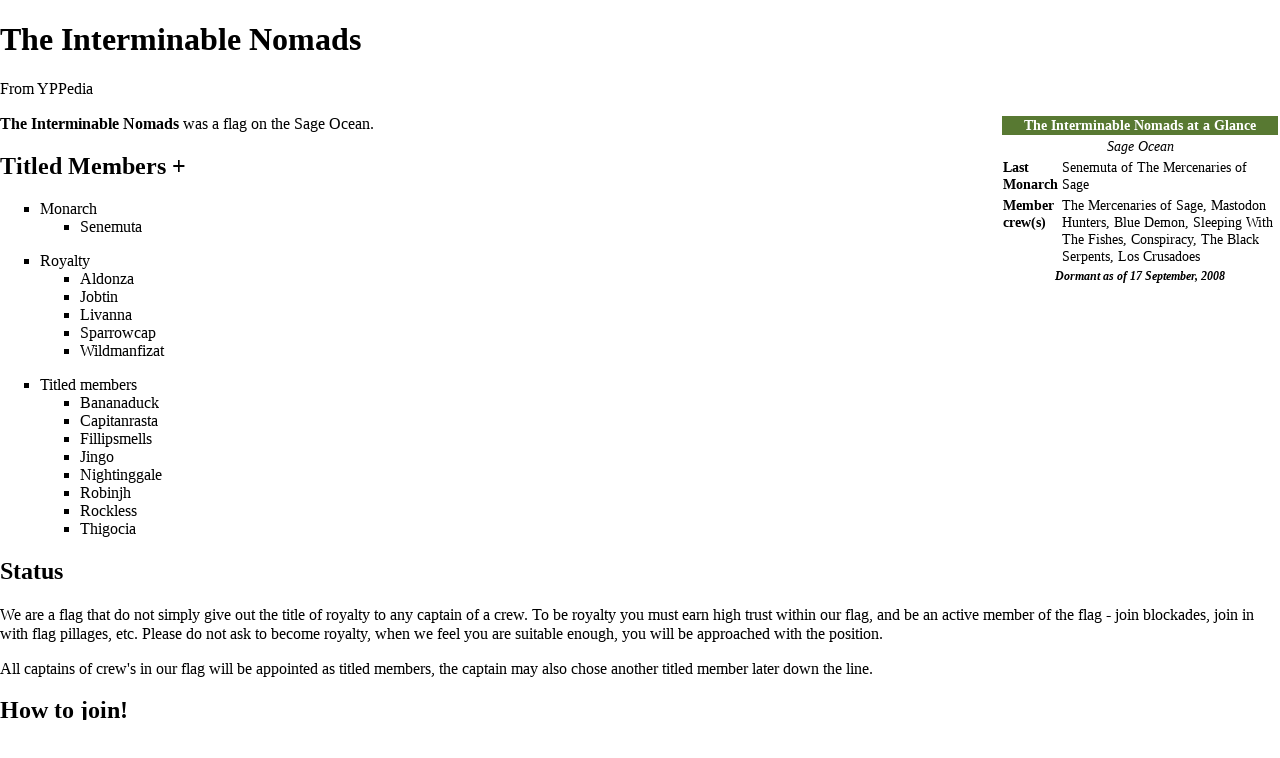

--- FILE ---
content_type: text/html; charset=UTF-8
request_url: https://yppedia.puzzlepirates.com/index.php?title=The_Interminable_Nomads&printable=yes
body_size: 5522
content:
<!DOCTYPE html>
<html class="client-nojs" lang="en" dir="ltr">
<head>
<meta charset="UTF-8"/>
<title>The Interminable Nomads - YPPedia</title>
<script>document.documentElement.className = document.documentElement.className.replace( /(^|\s)client-nojs(\s|$)/, "$1client-js$2" );</script>
<script>(window.RLQ=window.RLQ||[]).push(function(){mw.config.set({"wgCanonicalNamespace":"","wgCanonicalSpecialPageName":false,"wgNamespaceNumber":0,"wgPageName":"The_Interminable_Nomads","wgTitle":"The Interminable Nomads","wgCurRevisionId":400099,"wgRevisionId":400099,"wgArticleId":54972,"wgIsArticle":true,"wgIsRedirect":false,"wgAction":"view","wgUserName":null,"wgUserGroups":["*"],"wgCategories":["Defunct Sage Ocean flags"],"wgBreakFrames":false,"wgPageContentLanguage":"en","wgPageContentModel":"wikitext","wgSeparatorTransformTable":["",""],"wgDigitTransformTable":["",""],"wgDefaultDateFormat":"dmy","wgMonthNames":["","January","February","March","April","May","June","July","August","September","October","November","December"],"wgMonthNamesShort":["","Jan","Feb","Mar","Apr","May","Jun","Jul","Aug","Sep","Oct","Nov","Dec"],"wgRelevantPageName":"The_Interminable_Nomads","wgRelevantArticleId":54972,"wgRequestId":"413f57bf8683b980f3768440","wgIsProbablyEditable":false,"wgRelevantPageIsProbablyEditable":false,"wgRestrictionEdit":[],"wgRestrictionMove":[]});mw.loader.state({"site.styles":"ready","noscript":"ready","user.styles":"ready","user":"ready","user.options":"ready","user.tokens":"loading","mediawiki.legacy.shared":"ready","mediawiki.legacy.commonPrint":"ready","mediawiki.sectionAnchor":"ready","mediawiki.skinning.interface":"ready","mediawiki.skinning.content.externallinks":"ready","skins.monobook.styles":"ready"});mw.loader.implement("user.tokens@1e2czqy",function($,jQuery,require,module){/*@nomin*/mw.user.tokens.set({"editToken":"+\\","patrolToken":"+\\","watchToken":"+\\","csrfToken":"+\\"});
});mw.loader.load(["site","mediawiki.page.startup","mediawiki.user","mediawiki.hidpi","mediawiki.page.ready","mediawiki.searchSuggest"]);});</script>
<link rel="stylesheet" href="/load.php?debug=false&amp;lang=en&amp;modules=mediawiki.legacy.commonPrint%2Cshared%7Cmediawiki.sectionAnchor%7Cmediawiki.skinning.content.externallinks%7Cmediawiki.skinning.interface%7Cskins.monobook.styles&amp;only=styles&amp;printable=1&amp;skin=monobook"/>
<script async="" src="/load.php?debug=false&amp;lang=en&amp;modules=startup&amp;only=scripts&amp;printable=1&amp;skin=monobook"></script>
<meta name="ResourceLoaderDynamicStyles" content=""/>
<link rel="stylesheet" href="/load.php?debug=false&amp;lang=en&amp;modules=site.styles&amp;only=styles&amp;printable=1&amp;skin=monobook"/>
<meta name="generator" content="MediaWiki 1.31.16"/>
<meta name="robots" content="noindex,follow"/>
<link rel="shortcut icon" href="/favicon.ico"/>
<link rel="search" type="application/opensearchdescription+xml" href="/opensearch_desc.php" title="YPPedia (en)"/>
<link rel="EditURI" type="application/rsd+xml" href="https://yppedia.puzzlepirates.com/api.php?action=rsd"/>
<link rel="license" href="http://creativecommons.org/licenses/by/2.5/"/>
<link rel="alternate" type="application/atom+xml" title="YPPedia Atom feed" href="/index.php?title=Special:RecentChanges&amp;feed=atom"/>
<!--[if lt IE 9]><script src="/load.php?debug=false&amp;lang=en&amp;modules=html5shiv&amp;only=scripts&amp;skin=monobook&amp;sync=1"></script><![endif]-->
</head>
<body class="mediawiki ltr sitedir-ltr mw-hide-empty-elt ns-0 ns-subject page-The_Interminable_Nomads rootpage-The_Interminable_Nomads skin-monobook action-view"><div id="globalWrapper"><div id="column-content"><div id="content" class="mw-body" role="main"><a id="top"></a><div class="mw-indicators mw-body-content">
</div>
<h1 id="firstHeading" class="firstHeading" lang="en">The Interminable Nomads</h1><div id="bodyContent" class="mw-body-content"><div id="siteSub">From YPPedia</div><div id="contentSub" lang="en" dir="ltr"></div><div id="jump-to-nav" class="mw-jump">Jump to:<a href="#column-one">navigation</a>, <a href="#searchInput">search</a></div><!-- start content --><div id="mw-content-text" lang="en" dir="ltr" class="mw-content-ltr"><div class="mw-parser-output"><table class="toccolours" style="float:right; margin:0 0 0.5em 1em; width:280px; clear:right; font-size:90%">


<tbody><tr>
<th colspan="2" style="background-color:#587932; color:white;"><b>The Interminable Nomads at a Glance</b>
</th></tr>

<tr>
<td colspan="2" align="center"><i><a href="/Sage_Ocean" title="Sage Ocean">Sage Ocean</a></i>
</td></tr>
<tr style="vertical-align: top;">
<td><b>Last Monarch</b>
</td>
<td><a href="/Senemuta" title="Senemuta">Senemuta</a> of <a href="/The_Mercenaries_of_Sage" title="The Mercenaries of Sage">The Mercenaries of Sage</a>
</td></tr>
<tr style="vertical-align: top;">
<td><b>Member crew(s)</b>
</td>
<td><a href="/The_Mercenaries_of_Sage" title="The Mercenaries of Sage">The Mercenaries of Sage</a>, <a href="/index.php?title=Mastodon_Hunters&amp;action=edit&amp;redlink=1" class="new" title="Mastodon Hunters (page does not exist)">Mastodon Hunters</a>, <a href="/index.php?title=Blue_Demon&amp;action=edit&amp;redlink=1" class="new" title="Blue Demon (page does not exist)">Blue Demon</a>, <a href="/Sleeping_With_The_Fishes" title="Sleeping With The Fishes">Sleeping With The Fishes</a>, <a href="/Conspiracy" title="Conspiracy">Conspiracy</a>, <a href="/index.php?title=The_Black_Serpents&amp;action=edit&amp;redlink=1" class="new" title="The Black Serpents (page does not exist)">The Black Serpents</a>, <a href="/Los_Crusadoes" class="mw-redirect" title="Los Crusadoes">Los Crusadoes</a>
</td></tr>




<tr>
<th colspan="2" style="font-size:85%; vertical-align:top;"><i>Dormant as of 17 September, 2008</i>
</th></tr>


<tr>
<td colspan="2">
</td></tr></tbody></table>
<p><b>The Interminable Nomads</b> was a flag on the <a href="/Sage_Ocean" title="Sage Ocean">Sage Ocean</a>.
</p>
<h2><span id="Titled_Members_+"></span><span class="mw-headline" id="Titled_Members_.2B">Titled Members +</span></h2>
<ul><li>Monarch
<ul><li><a href="/Senemuta" title="Senemuta">Senemuta</a></li></ul></li></ul>
<ul><li>Royalty
<ul><li><a href="/Aldonza" title="Aldonza">Aldonza</a></li>
<li><a href="/index.php?title=Jobtin&amp;action=edit&amp;redlink=1" class="new" title="Jobtin (page does not exist)">Jobtin</a></li>
<li><a href="/Livanna" title="Livanna">Livanna</a></li>
<li><a href="/index.php?title=Sparrowcap&amp;action=edit&amp;redlink=1" class="new" title="Sparrowcap (page does not exist)">Sparrowcap</a></li>
<li><a href="/Wildmanfizat" title="Wildmanfizat">Wildmanfizat</a></li></ul></li></ul>
<ul><li>Titled members
<ul><li><a href="/index.php?title=Bananaduck&amp;action=edit&amp;redlink=1" class="new" title="Bananaduck (page does not exist)">Bananaduck</a></li>
<li><a href="/index.php?title=Capitanrasta&amp;action=edit&amp;redlink=1" class="new" title="Capitanrasta (page does not exist)">Capitanrasta</a></li>
<li><a href="/index.php?title=Fillipsmells&amp;action=edit&amp;redlink=1" class="new" title="Fillipsmells (page does not exist)">Fillipsmells</a></li>
<li><a href="/Jingo" title="Jingo">Jingo</a></li>
<li><a href="/index.php?title=Nightinggale&amp;action=edit&amp;redlink=1" class="new" title="Nightinggale (page does not exist)">Nightinggale</a></li>
<li><a href="/Robinjh" title="Robinjh">Robinjh</a></li>
<li><a href="/index.php?title=Rockless&amp;action=edit&amp;redlink=1" class="new" title="Rockless (page does not exist)">Rockless</a></li>
<li><a href="/index.php?title=Thigocia&amp;action=edit&amp;redlink=1" class="new" title="Thigocia (page does not exist)">Thigocia</a></li></ul></li></ul>
<h2><span class="mw-headline" id="Status">Status</span></h2>
<p>We are a flag that do not simply give out the title of royalty to any captain of a crew.  To be royalty you must earn high trust within our flag, and be an active member of the flag - join blockades, join in with flag pillages, etc.  Please do not ask to become royalty, when we feel you are suitable enough, you will be approached with the position.
</p><p>All captains of crew's in our flag will be appointed as titled members, the captain may also chose another titled member later down the line.
</p>
<h2><span id="How_to_join!"></span><span class="mw-headline" id="How_to_join.21">How to join!</span></h2>
<p>If you would like to join the flag, please contact our queen - <a href="/Senemuta" title="Senemuta">Senemuta</a> or one of our royalty
</p><p>Or go to: <a rel="nofollow" class="external free" href="http://www.interminable.2ya.com/">http://www.interminable.2ya.com/</a> and sign up and send a message on the forums to Senemuta or <a href="/Royalty" title="Royalty">Royalty</a>
</p>
<!-- 
NewPP limit report
Cached time: 20260117113345
Cache expiry: 86400
Dynamic content: false
CPU time usage: 0.011 seconds
Real time usage: 0.015 seconds
Preprocessor visited node count: 94/1000000
Preprocessor generated node count: 554/1000000
Post‐expand include size: 959/2097152 bytes
Template argument size: 285/2097152 bytes
Highest expansion depth: 5/40
Expensive parser function count: 0/100
Unstrip recursion depth: 0/20
Unstrip post‐expand size: 0/5000000 bytes
-->
<!--
Transclusion expansion time report (%,ms,calls,template)
100.00%    4.696      1 Template:Infobox_flag(defunct)
100.00%    4.696      1 -total
 12.41%    0.583      1 Template:Infobox_flag(defunct)/hasmonarch-yes
 11.63%    0.546      1 Template:Header_Sage
  9.59%    0.450      1 Template:Infobox_flag/portrait/no
  9.22%    0.433      1 Template:Infobox_flag/
  9.13%    0.429      1 Template:Infobox_flag/founded/no
  8.39%    0.394      1 Template:Month/9
-->
</div>
<!-- Saved in parser cache with key wiki_yohoho:pcache:idhash:54972-0!canonical and timestamp 20260117113345 and revision id 400099
 -->
</div><div class="printfooter">
Retrieved from "<a dir="ltr" href="https://yppedia.puzzlepirates.com/index.php?title=The_Interminable_Nomads&amp;oldid=400099">https://yppedia.puzzlepirates.com/index.php?title=The_Interminable_Nomads&amp;oldid=400099</a>"</div>
<div id="catlinks" class="catlinks" data-mw="interface"><div id="mw-normal-catlinks" class="mw-normal-catlinks"><a href="/Special:Categories" title="Special:Categories">Category</a>: <ul><li><a href="/Category:Defunct_Sage_Ocean_flags" title="Category:Defunct Sage Ocean flags">Defunct Sage Ocean flags</a></li></ul></div></div><!-- end content --><div class="visualClear"></div></div></div></div><div id="column-one" lang="en" dir="ltr"><h2>Navigation menu</h2><div role="navigation" class="portlet" id="p-cactions" aria-labelledby="p-cactions-label"><h3 id="p-cactions-label" lang="en" dir="ltr">Views</h3><div class="pBody"><ul lang="en" dir="ltr"><li id="ca-nstab-main" class="selected"><a href="/The_Interminable_Nomads" title="View the content page [c]" accesskey="c">Page</a></li><li id="ca-talk" class="new"><a href="/index.php?title=Talk:The_Interminable_Nomads&amp;action=edit&amp;redlink=1" rel="discussion" title="Discussion about the content page (page does not exist) [t]" accesskey="t">Discuss this page</a></li><li id="ca-viewsource"><a href="/index.php?title=The_Interminable_Nomads&amp;action=edit" title="This page is protected.&#10;You can view its source [e]" accesskey="e">View source</a></li><li id="ca-history"><a href="/index.php?title=The_Interminable_Nomads&amp;action=history" title="Past revisions of this page [h]" accesskey="h">History</a></li></ul></div></div><div role="navigation" class="portlet" id="p-personal" aria-labelledby="p-personal-label"><h3 id="p-personal-label" lang="en" dir="ltr">Personal tools</h3><div class="pBody"><ul lang="en" dir="ltr"><li id="pt-login"><a href="/index.php?title=Special:UserLogin&amp;returnto=The+Interminable+Nomads&amp;returntoquery=printable%3Dyes" title="You are encouraged to log in; however, it is not mandatory [o]" accesskey="o">Log in</a></li></ul></div></div><div class="portlet" id="p-logo" role="banner"><a href="/Main_Page" class="mw-wiki-logo" title="Visit the main page"></a></div><div role="navigation" class="portlet generated-sidebar" id="p-navigation.09" aria-labelledby="p-navigation.09-label"><h3 id="p-navigation.09-label" lang="en" dir="ltr">navigation	</h3><div class="pBody"><ul lang="en" dir="ltr"><li id="n-Main-page"><a href="/Main_Page">Main page</a></li><li id="n-policies"><a href="/YPPedia:Policies_and_guidelines">Policies &amp; guidelines</a></li><li id="n-Styleguide"><a href="/YPPedia:Style_guide">Style guide</a></li><li id="n-currentevents"><a href="/Current_events" title="Find background information on current events">Current events</a></li><li id="n-randompage"><a href="/Special:Random" title="Load a random page [x]" accesskey="x">Random page</a></li><li id="n-recentchanges"><a href="/Special:RecentChanges" title="A list of recent changes in the wiki [r]" accesskey="r">Recent changes</a></li><li id="n-help"><a href="https://www.mediawiki.org/wiki/Special:MyLanguage/Help:Contents" title="The place to find out">Help</a></li></ul></div></div><div role="navigation" class="portlet generated-sidebar" id="p-secondnav" aria-labelledby="p-secondnav-label"><h3 id="p-secondnav-label" lang="en" dir="ltr">Other links</h3><div class="pBody"><ul lang="en" dir="ltr"><li id="n-Y.21PP-home"><a href="https://www.puzzlepirates.com/" rel="nofollow">Y!PP home</a></li><li id="n-Supportportal"><a href="https://yppedia.puzzlepirates.com/Support_Portal" rel="nofollow">Support portal</a></li><li id="n-Forum"><a href="https://forums.puzzlepirates.com/" rel="nofollow">Forums</a></li><li id="n-Spyglass"><a href="/Official:The_Spyglass">The Spyglass</a></li><li id="n-Docs"><a href="https://yppedia.puzzlepirates.com/Official:DocumentationIndex" rel="nofollow">Documentation</a></li><li id="n-Germanpedia"><a href="https://yppedia.puzzlepirates.com/de/Hauptseite" rel="nofollow">German wiki</a></li><li id="n-Spanishpedia"><a href="https://yppedia.puzzlepirates.com/es/Portada" rel="nofollow">Spanish wiki</a></li></ul></div></div><div role="search" class="portlet" id="p-search"><h3 id="p-search-label" lang="en" dir="ltr"><label for="searchInput">Search</label></h3><div class="pBody" id="searchBody"><form action="/index.php" id="searchform"><input type="hidden" value="Special:Search" name="title"/><input type="search" name="search" placeholder="Search YPPedia" title="Search YPPedia [f]" accesskey="f" id="searchInput"/><input type="submit" name="go" value="Go" title="Go to a page with this exact name if it exists" id="searchGoButton" class="searchButton"/>&#160; <input type="submit" name="fulltext" value="Search" title="Search the pages for this text" id="mw-searchButton" class="searchButton"/></form></div></div><div role="navigation" class="portlet" id="p-tb" aria-labelledby="p-tb-label"><h3 id="p-tb-label" lang="en" dir="ltr">Tools</h3><div class="pBody"><ul lang="en" dir="ltr"><li id="t-whatlinkshere"><a href="/Special:WhatLinksHere/The_Interminable_Nomads" title="A list of all wiki pages that link here [j]" accesskey="j">What links here</a></li><li id="t-recentchangeslinked"><a href="/Special:RecentChangesLinked/The_Interminable_Nomads" rel="nofollow" title="Recent changes in pages linked from this page [k]" accesskey="k">Related changes</a></li><li id="t-specialpages"><a href="/Special:SpecialPages" title="A list of all special pages [q]" accesskey="q">Special pages</a></li><li id="t-permalink"><a href="/index.php?title=The_Interminable_Nomads&amp;oldid=400099" title="Permanent link to this revision of the page">Permanent link</a></li><li id="t-info"><a href="/index.php?title=The_Interminable_Nomads&amp;action=info" title="More information about this page">Page information</a></li></ul></div></div></div><!-- end of the left (by default at least) column --><div class="visualClear"></div><div id="footer" role="contentinfo" lang="en" dir="ltr"><div id="f-copyrightico" class="footer-icons"><a href="http://creativecommons.org/licenses/by/2.5/"><img src="https://creativecommons.org/images/public/somerights20.gif" alt="Attribution" width="88" height="31"/></a></div><div id="f-poweredbyico" class="footer-icons"><a href="//www.mediawiki.org/"><img src="/resources/assets/poweredby_mediawiki_88x31.png" alt="Powered by MediaWiki" srcset="/resources/assets/poweredby_mediawiki_132x47.png 1.5x, /resources/assets/poweredby_mediawiki_176x62.png 2x" width="88" height="31"/></a></div><ul id="f-list"><li id="lastmod"> This page was last edited on 16 September 2008, at 22:39.</li><li id="copyright"><a href=http://creativecommons.org/licenses/by/2.5/>Content (CC) License</a>.</li><li id="privacy"><a href="/YPPedia:Privacy_policy" class="mw-redirect" title="YPPedia:Privacy policy">Privacy policy</a></li><li id="about"><a href="/YPPedia:About" title="YPPedia:About">About YPPedia</a></li><li id="disclaimer"><a href="/YPPedia:General_disclaimer" title="YPPedia:General disclaimer">Disclaimers</a></li></ul></div></div><script>(window.RLQ=window.RLQ||[]).push(function(){mw.config.set({"wgPageParseReport":{"limitreport":{"cputime":"0.011","walltime":"0.015","ppvisitednodes":{"value":94,"limit":1000000},"ppgeneratednodes":{"value":554,"limit":1000000},"postexpandincludesize":{"value":959,"limit":2097152},"templateargumentsize":{"value":285,"limit":2097152},"expansiondepth":{"value":5,"limit":40},"expensivefunctioncount":{"value":0,"limit":100},"unstrip-depth":{"value":0,"limit":20},"unstrip-size":{"value":0,"limit":5000000},"timingprofile":["100.00%    4.696      1 Template:Infobox_flag(defunct)","100.00%    4.696      1 -total"," 12.41%    0.583      1 Template:Infobox_flag(defunct)/hasmonarch-yes"," 11.63%    0.546      1 Template:Header_Sage","  9.59%    0.450      1 Template:Infobox_flag/portrait/no","  9.22%    0.433      1 Template:Infobox_flag/","  9.13%    0.429      1 Template:Infobox_flag/founded/no","  8.39%    0.394      1 Template:Month/9"]},"cachereport":{"timestamp":"20260117113345","ttl":86400,"transientcontent":false}}});});</script><script>(window.RLQ=window.RLQ||[]).push(function(){mw.config.set({"wgBackendResponseTime":67});});</script></body></html>

--- FILE ---
content_type: text/javascript; charset=utf-8
request_url: https://yppedia.puzzlepirates.com/load.php?debug=false&lang=en&modules=startup&only=scripts&printable=1&skin=monobook
body_size: 6335
content:
window.mwPerformance=(window.performance&&performance.mark)?performance:{mark:function(){}};window.mwNow=(function(){var perf=window.performance,navStart=perf&&perf.timing&&perf.timing.navigationStart;return navStart&&typeof perf.now==='function'?function(){return navStart+perf.now();}:function(){return Date.now();};}());window.isCompatible=function(str){var ua=str||navigator.userAgent;return!!((function(){'use strict';return!this&&!!Function.prototype.bind&&!!window.JSON;}())&&'querySelector'in document&&'localStorage'in window&&'addEventListener'in window&&!(ua.match(/MSIE 10|webOS\/1\.[0-4]|SymbianOS|Series60|NetFront|Opera Mini|S40OviBrowser|MeeGo|Android.+Glass|^Mozilla\/5\.0 .+ Gecko\/$|googleweblight/)||ua.match(/PlayStation/i)));};(function(){var NORLQ,script;if(!isCompatible()){document.documentElement.className=document.documentElement.className.replace(/(^|\s)client-js(\s|$)/,'$1client-nojs$2');NORLQ=window.NORLQ||[];while(NORLQ.length){NORLQ.shift()();}window.NORLQ={push:
function(fn){fn();}};window.RLQ={push:function(){}};return;}function startUp(){mw.config=new mw.Map(true);mw.loader.addSource({"local":"/load.php"});mw.loader.register([["site","0b0x478",[1]],["site.styles","0xrxuc5",[],"site"],["noscript","0xt78bf",[],"noscript"],["filepage","09dc0qo"],["user.groups","0khoulu",[5]],["user","0i4in8i",[6],"user"],["user.styles","14s6kf4",[],"user"],["user.defaults","0hcy28i"],["user.options","0r5ungb",[7],"private"],["user.tokens","1e2czqy",[],"private"],["mediawiki.language.data","1pox0t6",[177]],["mediawiki.skinning.elements","11lwmva"],["mediawiki.skinning.content","1ffkbf1"],["mediawiki.skinning.interface","0b8i9cu"],["mediawiki.skinning.content.parsoid","1l8tinr"],["mediawiki.skinning.content.externallinks","1lf5hru"],["jquery.accessKeyLabel","1yqlk4s",[22,130]],["jquery.async","0rfz825"],["jquery.byteLength","0yd84n8",[131]],["jquery.byteLimit","0khoulu",[37]],["jquery.checkboxShiftClick","145juen"],["jquery.chosen","14ulel2"],["jquery.client",
"1mo176e"],["jquery.color","1b35v4r",[24]],["jquery.colorUtil","1f55jvo"],["jquery.confirmable","0sqbjuf",[178]],["jquery.cookie","0kzcrri"],["jquery.expandableField","1kzv8d8"],["jquery.farbtastic","1sqq7lb",[24]],["jquery.footHovzer","1b6zyz2"],["jquery.form","1d0tgor"],["jquery.fullscreen","1yk5h8b"],["jquery.getAttrs","1pkb8tg"],["jquery.hidpi","1ypph80"],["jquery.highlightText","0t4giqc",[130]],["jquery.hoverIntent","1xebzot"],["jquery.i18n","1yfripo",[176]],["jquery.lengthLimit","1823yys",[131]],["jquery.localize","1hap2sh"],["jquery.makeCollapsible","08yt9p7"],["jquery.mockjax","02u1gli"],["jquery.mw-jump","1xphh2c"],["jquery.qunit","0jlepoe"],["jquery.spinner","1ba14tv"],["jquery.jStorage","01zp7ur"],["jquery.suggestions","14tpegg",[34]],["jquery.tabIndex","1nukvvt"],["jquery.tablesorter","0hnminy",[130,179]],["jquery.textSelection","0bultdx",[22]],["jquery.throttle-debounce","0q5zz5e"],["jquery.xmldom","0liqh8t"],["jquery.tipsy","05ncdog"],["jquery.ui.core","1dae1ng",[53],
"jquery.ui"],["jquery.ui.core.styles","1wn5j3t",[],"jquery.ui"],["jquery.ui.accordion","00ay2j6",[52,72],"jquery.ui"],["jquery.ui.autocomplete","0qjue0r",[61],"jquery.ui"],["jquery.ui.button","1hz3qrh",[52,72],"jquery.ui"],["jquery.ui.datepicker","04fpozu",[52],"jquery.ui"],["jquery.ui.dialog","00jo6o1",[56,59,63,65],"jquery.ui"],["jquery.ui.draggable","1kenit8",[52,62],"jquery.ui"],["jquery.ui.droppable","1kz1uyh",[59],"jquery.ui"],["jquery.ui.menu","1gnyyjs",[52,63,72],"jquery.ui"],["jquery.ui.mouse","0ni1r1c",[72],"jquery.ui"],["jquery.ui.position","1788do9",[],"jquery.ui"],["jquery.ui.progressbar","0ilsf5q",[52,72],"jquery.ui"],["jquery.ui.resizable","0o3z8du",[52,62],"jquery.ui"],["jquery.ui.selectable","0fwzcjs",[52,62],"jquery.ui"],["jquery.ui.slider","10l1ok4",[52,62],"jquery.ui"],["jquery.ui.sortable","0scbqf4",[52,62],"jquery.ui"],["jquery.ui.spinner","0b763bw",[56],"jquery.ui"],["jquery.ui.tabs","08iojjr",[52,72],"jquery.ui"],["jquery.ui.tooltip","1w6hybr",[52,63,72],
"jquery.ui"],["jquery.ui.widget","146gp2m",[],"jquery.ui"],["jquery.effects.core","1flcuu3",[],"jquery.ui"],["jquery.effects.blind","07vx682",[73],"jquery.ui"],["jquery.effects.bounce","1txt5ge",[73],"jquery.ui"],["jquery.effects.clip","0bp220v",[73],"jquery.ui"],["jquery.effects.drop","0ey8h3b",[73],"jquery.ui"],["jquery.effects.explode","1bloq48",[73],"jquery.ui"],["jquery.effects.fade","04lrzgm",[73],"jquery.ui"],["jquery.effects.fold","1vuvdii",[73],"jquery.ui"],["jquery.effects.highlight","11swpd0",[73],"jquery.ui"],["jquery.effects.pulsate","17wfy8s",[73],"jquery.ui"],["jquery.effects.scale","03gghas",[73],"jquery.ui"],["jquery.effects.shake","1lc2drj",[73],"jquery.ui"],["jquery.effects.slide","1l23w0w",[73],"jquery.ui"],["jquery.effects.transfer","0pfaa5y",[73],"jquery.ui"],["json","0khoulu"],["moment","05jcblw",[174]],["mediawiki.apihelp","15gvlof"],["mediawiki.template","1149pn3"],["mediawiki.template.mustache","0ww3rwb",[90]],["mediawiki.template.regexp","0zb69yx",[90]],[
"mediawiki.apipretty","16t4we5"],["mediawiki.api","1h4l0wu",[148,9]],["mediawiki.api.category","0sjru76",[136,94]],["mediawiki.api.edit","00usb9x",[146]],["mediawiki.api.login","1ik915q",[94]],["mediawiki.api.options","0slhjg8",[94]],["mediawiki.api.parse","1mh8amq",[94]],["mediawiki.api.upload","0zf5otk",[96]],["mediawiki.api.user","1t6g0jc",[94]],["mediawiki.api.watch","1gzg3ec",[94]],["mediawiki.api.messages","10azu69",[94]],["mediawiki.api.rollback","14rqxku",[94]],["mediawiki.content.json","1rwdqbd"],["mediawiki.confirmCloseWindow","0sy6g93"],["mediawiki.debug","002szn5",[29,273]],["mediawiki.diff.styles","1y4m5vk"],["mediawiki.feedback","1pe9rg5",[136,124,277]],["mediawiki.feedlink","1km7sf7"],["mediawiki.filewarning","14993k6",[273]],["mediawiki.ForeignApi","0bojcsc",[113]],["mediawiki.ForeignApi.core","026meos",[94,269]],["mediawiki.helplink","03yhqty"],["mediawiki.hidpi","0rfhovy",[33],null,null,"return'srcset'in new Image();"],["mediawiki.hlist","0ojy1e6"],[
"mediawiki.htmlform","1fuc7j7",[37,130]],["mediawiki.htmlform.checker","03kyw0p",[49]],["mediawiki.htmlform.ooui","0trktzf",[273]],["mediawiki.htmlform.styles","1j7ns6b"],["mediawiki.htmlform.ooui.styles","059tr9b"],["mediawiki.icon","01ud5v2"],["mediawiki.inspect","0xeaehf",[130,131]],["mediawiki.messagePoster","0yl17i9",[112]],["mediawiki.messagePoster.wikitext","00rfbsq",[96,124]],["mediawiki.notification","19k6k53",[148,156]],["mediawiki.notify","0aks0dm"],["mediawiki.notification.convertmessagebox","04zlj97",[126]],["mediawiki.notification.convertmessagebox.styles","05sm0w1"],["mediawiki.RegExp","0zhtpru"],["mediawiki.String","03a7yvc"],["mediawiki.pager.tablePager","0kmxq1r"],["mediawiki.searchSuggest","12g3a52",[32,45,94]],["mediawiki.sectionAnchor","0ym1sd6"],["mediawiki.storage","0k3e7hd"],["mediawiki.Title","0ppiw6v",[131,148]],["mediawiki.Upload","0kxps0q",[100]],["mediawiki.ForeignUpload","0xekyu4",[112,137]],["mediawiki.ForeignStructuredUpload.config","0msydx9"],[
"mediawiki.ForeignStructuredUpload","1v6aifx",[139,138]],["mediawiki.Upload.Dialog","0sodui3",[142]],["mediawiki.Upload.BookletLayout","08801uh",[136,137,178,266,88,275,277]],["mediawiki.ForeignStructuredUpload.BookletLayout","1fr8o54",[140,142,103,182,256,251]],["mediawiki.toc","08ief8c",[152]],["mediawiki.Uri","0c0njua",[148,92]],["mediawiki.user","1roooi8",[101,135,8]],["mediawiki.userSuggest","1a9niqh",[45,94]],["mediawiki.util","1hwa75w",[16,127]],["mediawiki.viewport","1f4g341"],["mediawiki.checkboxtoggle","1jdkrk6"],["mediawiki.checkboxtoggle.styles","15vjn9b"],["mediawiki.cookie","0bu6zs8",[26]],["mediawiki.toolbar","0lf3qpc",[48]],["mediawiki.experiments","13upjq5"],["mediawiki.editfont.styles","0r9nc3z"],["mediawiki.visibleTimeout","03xgrdn"],["mediawiki.action.delete","141ar3t",[37,273]],["mediawiki.action.delete.file","0zrw9ua",[37]],["mediawiki.action.edit","0gm3plz",[48,160,94,155,254]],["mediawiki.action.edit.styles","0sakgpv"],["mediawiki.action.edit.collapsibleFooter",
"1wamfv5",[39,122,135]],["mediawiki.action.edit.preview","1p1qfsa",[43,48,94,108,178,273]],["mediawiki.action.history","0v2g5ya"],["mediawiki.action.history.styles","0erfjni"],["mediawiki.action.view.dblClickEdit","14e0vej",[148,8]],["mediawiki.action.view.metadata","03ox8be",[173]],["mediawiki.action.view.categoryPage.styles","0skboi3"],["mediawiki.action.view.postEdit","07bsxb7",[178,126]],["mediawiki.action.view.redirect","11wvndf",[22]],["mediawiki.action.view.redirectPage","0fqzxdl"],["mediawiki.action.view.rightClickEdit","1mxe4wd"],["mediawiki.action.edit.editWarning","1s74e3k",[48,106,178]],["mediawiki.action.view.filepage","0818uhs"],["mediawiki.language","0h4jy5d",[175,10]],["mediawiki.cldr","0t1buqr",[176]],["mediawiki.libs.pluralruleparser","1gvm0tl"],["mediawiki.language.init","0xd0j19"],["mediawiki.jqueryMsg","0lvximt",[174,148,8]],["mediawiki.language.months","1xsx1b0",[174]],["mediawiki.language.names","0cfo43y",[177]],["mediawiki.language.specialCharacters","0meovla",[
174]],["mediawiki.libs.jpegmeta","0pqkswk"],["mediawiki.page.gallery","0n6w9hf",[49,184]],["mediawiki.page.gallery.styles","1jdv7ew"],["mediawiki.page.gallery.slideshow","1oky5hf",[136,94,275,290]],["mediawiki.page.ready","1nsg1bq",[16,20,41]],["mediawiki.page.startup","18ihl6h"],["mediawiki.page.patrol.ajax","0ycaz3b",[43,136,94]],["mediawiki.page.watch.ajax","0273ubp",[136,102,178]],["mediawiki.page.rollback","07o19x5",[43,104]],["mediawiki.page.image.pagination","1gjuxq4",[43,148]],["mediawiki.rcfilters.filters.base.styles","05w5lgy"],["mediawiki.rcfilters.highlightCircles.seenunseen.styles","00rllmi"],["mediawiki.rcfilters.filters.dm","0buba9k",[131,145,98,178,146,269]],["mediawiki.rcfilters.filters.ui","06w4oku",[39,194,249,284,286,288,290]],["mediawiki.special","0a03wg7"],["mediawiki.special.apisandbox.styles","0ka9p0t"],["mediawiki.special.apisandbox","0l8r79j",[39,94,178,255,272]],["mediawiki.special.block","18fge11",[117,148,257]],["mediawiki.special.changecredentials.js",
"16afu1a",[94,119]],["mediawiki.special.changeslist","00yvu7t"],["mediawiki.special.changeslist.enhanced","0alzpz1"],["mediawiki.special.changeslist.legend","104e7ll"],["mediawiki.special.changeslist.legend.js","19ghkgo",[39,152]],["mediawiki.special.changeslist.visitedstatus","0xz0o3x"],["mediawiki.special.comparepages.styles","1sjbxms"],["mediawiki.special.contributions","1dcc5br",[178,251]],["mediawiki.special.edittags","0bsxsla",[21,37]],["mediawiki.special.edittags.styles","0qn15pv"],["mediawiki.special.import","0kkarx2"],["mediawiki.special.movePage","0b9r123",[249,254]],["mediawiki.special.movePage.styles","1kkwxq7"],["mediawiki.special.pageLanguage","0j5dip7",[273]],["mediawiki.special.pagesWithProp","14oc55g"],["mediawiki.special.preferences","0304dmk",[106,174,128]],["mediawiki.special.preferences.styles","1j1093u"],["mediawiki.special.recentchanges","1n1en4k"],["mediawiki.special.revisionDelete","1lutl6k",[37]],["mediawiki.special.search","0x4yo68",[264]],[
"mediawiki.special.search.commonsInterwikiWidget","0f7geuh",[145,94,178]],["mediawiki.special.search.interwikiwidget.styles","0htu72y"],["mediawiki.special.search.styles","0ow33ev"],["mediawiki.special.undelete","1xwfdli",[249,254]],["mediawiki.special.unwatchedPages","0txq23o",[136,102]],["mediawiki.special.upload","0vqakyj",[43,136,99,106,178,182,226,90]],["mediawiki.special.upload.styles","04q7irn"],["mediawiki.special.userlogin.common.styles","0zuxn9s"],["mediawiki.special.userlogin.login.styles","0yfktlc"],["mediawiki.special.userlogin.signup.js","0217r3h",[94,118,178]],["mediawiki.special.userlogin.signup.styles","1bldbue"],["mediawiki.special.userrights","0ub4mlh",[37,128]],["mediawiki.special.watchlist","154emcp",[136,102,178,273]],["mediawiki.special.watchlist.styles","035bv08"],["mediawiki.special.version","0apauge"],["mediawiki.legacy.config","074erk2"],["mediawiki.legacy.commonPrint","1ykhrjj"],["mediawiki.legacy.protect","17sc7oq",[37]],["mediawiki.legacy.shared","19gjcff"
],["mediawiki.legacy.oldshared","0mowtf1"],["mediawiki.legacy.wikibits","12lnanm"],["mediawiki.ui","0pr0rss"],["mediawiki.ui.checkbox","10s40ae"],["mediawiki.ui.radio","03m1kwq"],["mediawiki.ui.anchor","09aqq3h"],["mediawiki.ui.button","1xp4mnn"],["mediawiki.ui.input","0x0tyth"],["mediawiki.ui.icon","0zaa4p7"],["mediawiki.ui.text","04nteo6"],["mediawiki.widgets","0tx2ya5",[136,94,250,275]],["mediawiki.widgets.styles","0pqtr55"],["mediawiki.widgets.DateInputWidget","16z8b4v",[252,88,275]],["mediawiki.widgets.DateInputWidget.styles","1giqkdm"],["mediawiki.widgets.visibleByteLimit","0khoulu",[254]],["mediawiki.widgets.visibleLengthLimit","1tpw247",[37,273]],["mediawiki.widgets.datetime","1ox2ahq",[273,291,292]],["mediawiki.widgets.CategoryMultiselectWidget","0v5gi6q",[112,136,275]],["mediawiki.widgets.SelectWithInputWidget","1pafx7g",[258,275]],["mediawiki.widgets.SelectWithInputWidget.styles","06uckg3"],["mediawiki.widgets.SizeFilterWidget","0mlwi1v",[260,275]],[
"mediawiki.widgets.SizeFilterWidget.styles","1xjt95i"],["mediawiki.widgets.MediaSearch","1phh88q",[112,136,275]],["mediawiki.widgets.UserInputWidget","10g72eu",[94,275]],["mediawiki.widgets.UsersMultiselectWidget","1y3ix0k",[94,275]],["mediawiki.widgets.SearchInputWidget","1b9lyuz",[133,249]],["mediawiki.widgets.SearchInputWidget.styles","1an8ztb"],["mediawiki.widgets.StashedFileWidget","11yz029",[94,273]],["es5-shim","0khoulu"],["dom-level2-shim","0khoulu"],["oojs","18d31va"],["mediawiki.router","04xrvub",[271]],["oojs-router","04y3i0r",[269]],["oojs-ui","0khoulu",[276,275,277]],["oojs-ui-core","03jrox9",[174,269,274,281,282,287,278,279]],["oojs-ui-core.styles","1o8nzox"],["oojs-ui-widgets","07qe5bt",[273,283,291,292]],["oojs-ui-toolbars","1f6r20p",[273,292]],["oojs-ui-windows","1l8i5ha",[273,292]],["oojs-ui.styles.indicators","0j1nz2o"],["oojs-ui.styles.textures","1jw60s0"],["oojs-ui.styles.icons-accessibility","0727a6l"],["oojs-ui.styles.icons-alerts","0w0qzf1"],[
"oojs-ui.styles.icons-content","1xcq4nv"],["oojs-ui.styles.icons-editing-advanced","1p0r81q"],["oojs-ui.styles.icons-editing-core","0iy33bx"],["oojs-ui.styles.icons-editing-list","1pzc7j9"],["oojs-ui.styles.icons-editing-styling","0ghlfd6"],["oojs-ui.styles.icons-interactions","0hpu5y8"],["oojs-ui.styles.icons-layout","151snev"],["oojs-ui.styles.icons-location","10pjf27"],["oojs-ui.styles.icons-media","1b4113y"],["oojs-ui.styles.icons-moderation","1708js8"],["oojs-ui.styles.icons-movement","01q0g5d"],["oojs-ui.styles.icons-user","0n5yfp9"],["oojs-ui.styles.icons-wikimedia","15cg70j"],["skins.monobook.styles","0e61i5l"],["skins.vector.styles","14cgaie"],["skins.vector.styles.responsive","0xxwv3x"],["skins.vector.js","1n6zap8",[46,49]],["skins.timeless","1lpgxfr"],["skins.timeless.misc","0ds87ru"],["skins.timeless.js","1tbz7vu"],["skins.timeless.mobile","1gl965g"],["ext.checkUser","0khkmww",[148]],["ext.checkUser.caMultiLock","04z2bq2",[148]],[
"ext.confirmEdit.editPreview.ipwhitelist.styles","12ky6u4"]]);;mw.config.set({"wgLoadScript":"/load.php","debug":!1,"skin":"monobook","stylepath":"/skins","wgUrlProtocols":"bitcoin\\:|ftp\\:\\/\\/|ftps\\:\\/\\/|geo\\:|git\\:\\/\\/|gopher\\:\\/\\/|http\\:\\/\\/|https\\:\\/\\/|irc\\:\\/\\/|ircs\\:\\/\\/|magnet\\:|mailto\\:|mms\\:\\/\\/|news\\:|nntp\\:\\/\\/|redis\\:\\/\\/|sftp\\:\\/\\/|sip\\:|sips\\:|sms\\:|ssh\\:\\/\\/|svn\\:\\/\\/|tel\\:|telnet\\:\\/\\/|urn\\:|worldwind\\:\\/\\/|xmpp\\:|\\/\\/","wgArticlePath":"/$1","wgScriptPath":"","wgScript":"/index.php","wgSearchType":null,"wgVariantArticlePath":!1,"wgActionPaths":{},"wgServer":"https://yppedia.puzzlepirates.com","wgServerName":"yppedia.puzzlepirates.com","wgUserLanguage":"en","wgContentLanguage":"en","wgTranslateNumerals":!0,"wgVersion":"1.31.16","wgEnableAPI":!0,"wgEnableWriteAPI":!0,"wgMainPageTitle":"Main Page","wgFormattedNamespaces":{"-2":"Media","-1":"Special","0":"","1":"Talk","2":"User","3":"User talk","4":
"YPPedia","5":"YPPedia talk","6":"File","7":"File talk","8":"MediaWiki","9":"MediaWiki talk","10":"Template","11":"Template talk","12":"Help","13":"Help talk","14":"Category","15":"Category talk","100":"Official","101":"Official Talk","102":"Art","103":"Art Talk","104":"Portal","105":"Portal talk"},"wgNamespaceIds":{"media":-2,"special":-1,"":0,"talk":1,"user":2,"user_talk":3,"yppedia":4,"yppedia_talk":5,"file":6,"file_talk":7,"mediawiki":8,"mediawiki_talk":9,"template":10,"template_talk":11,"help":12,"help_talk":13,"category":14,"category_talk":15,"official":100,"official_talk":101,"art":102,"art_talk":103,"portal":104,"portal_talk":105,"image":6,"image_talk":7,"project":4,"project_talk":5},"wgContentNamespaces":[0],"wgSiteName":"YPPedia","wgDBname":"wiki_yohoho","wgExtraSignatureNamespaces":[],"wgAvailableSkins":{"monobook":"MonoBook","vector":"Vector","timeless":"Timeless","fallback":"Fallback","apioutput":"ApiOutput"},"wgExtensionAssetsPath":"/extensions","wgCookiePrefix":
"wiki_yohoho","wgCookieDomain":".puzzlepirates.com","wgCookiePath":"/","wgCookieExpiration":2592000,"wgResourceLoaderMaxQueryLength":2000,"wgCaseSensitiveNamespaces":[],"wgLegalTitleChars":" %!\"$&'()*,\\-./0-9:;=?@A-Z\\\\\\^_`a-z~+\\u0080-\\uFFFF","wgIllegalFileChars":":/\\\\","wgResourceLoaderStorageVersion":1,"wgResourceLoaderStorageEnabled":!0,"wgForeignUploadTargets":["local"],"wgEnableUploads":!0,"wgCommentByteLimit":255,"wgCommentCodePointLimit":null});var RLQ=window.RLQ||[];while(RLQ.length){RLQ.shift()();}window.RLQ={push:function(fn){fn();}};window.NORLQ={push:function(){}};}window.mediaWikiLoadStart=mwNow();mwPerformance.mark('mwLoadStart');script=document.createElement('script');script.src="/load.php?debug=false&lang=en&modules=jquery%2Cmediawiki&only=scripts&printable=1&skin=monobook&version=1mdufbx";script.onload=function(){script.onload=null;script=null;startUp();};document.head.appendChild(script);}());
